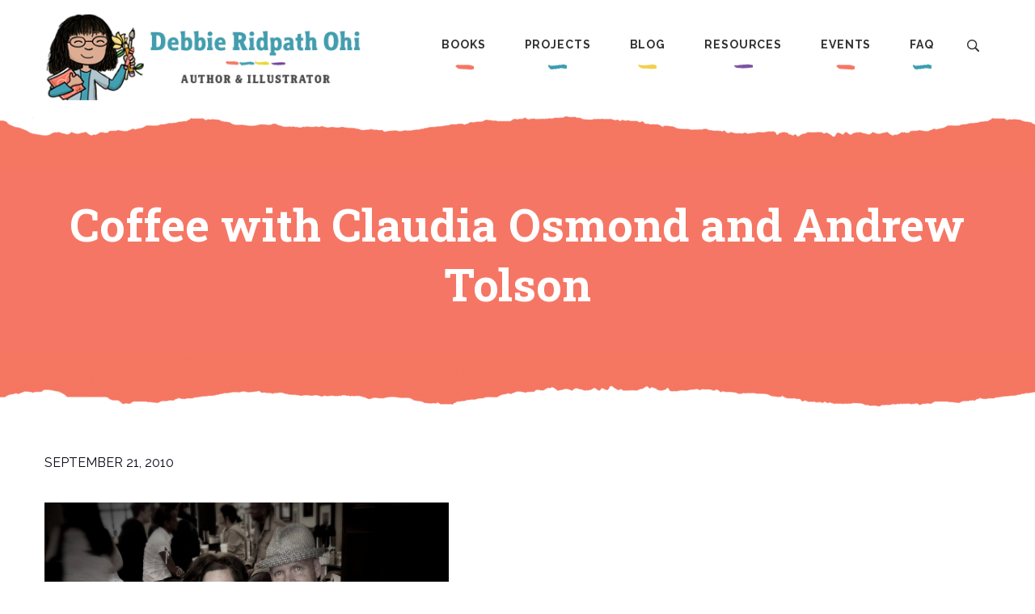

--- FILE ---
content_type: application/javascript
request_url: https://debbieohi.com/wp-content/themes/debbie_1.0/lib/main.js?v=1.0.8
body_size: 611
content:
///////////////////////////////////////////
// utility functions
///////////////////////////////////////////

function console_log( msg )
{
	if( ( window['console'] !== undefined ) )
		console.log( msg );
}

function is_touch_device()
{
	return 'ontouchstart' in window // works on most browsers
		|| 'onmsgesturechange' in window; // works on ie10
}

function wkd_set_cookie(name, value, days)
{
    if (days) {
        var date = new Date();
        date.setTime(date.getTime() + (days * 24 * 60 * 60 * 1000));
        var expires = "; expires=" + date.toGMTString();
    } else var expires = "";
    document.cookie = escape(name) + "=" + escape(value) + expires + "; path=/";
}

function wkd_get_cookie(name)
{
    var nameEQ = escape(name) + "=";
    var ca = document.cookie.split(';');
    for (var i = 0; i < ca.length; i++)
	{
        var c = ca[i];
        while (c.charAt(0) == ' ') c = c.substring(1, c.length);
        if (c.indexOf(nameEQ) == 0) return unescape(c.substring(nameEQ.length, c.length));
    }
    return null;
}

function wkd_remove_cookie(name)
{
    wkd_set_cookie(name, "", -1);
}


///////////////////////////////////////////
// site functions
///////////////////////////////////////////

function wkd_toggle_menu()
{
	jQuery('body').toggleClass( 'menu_open' );
}
function wkd_close_menu()
{
	jQuery('body').removeClass( 'menu_open' );
}

function wkd_toggle_buy()
{
	$('body').toggleClass( 'buy_open' );
}
function wkd_close_buy()
{
	$('body').removeClass( 'buy_open' );
}

function wkd_toggle_search()
{
	$('body').toggleClass( 'search_open' );
	if ( $('body').hasClass( 'search_open') )
		$('#search_text').focus();
}
function wkd_close_search()
{
	$('body').removeClass( 'search_open' );
}

function wkd_do_search()
{
	var search_text = $('#search_text').val();
	if ( search_text.match( /^\s*$/) )
		return false;

	document.location.href = '/?s=' + encodeURIComponent( search_text );
	return false;
}

$(document).ready( function() {
	// hero sliders
	$('.hero_slider').each( function() {
		console_log( "Initializing hero slider." );
		$(this).slick( {
			infinite: true,
			dots: true,
			arrows: true,
			adaptiveHeight: true,
			autoplay: true,
			autoplaySpeed: 6000,
			speed: 1000,
			slidesToShow: 1,
			slidesToScroll: 1
		} );
	} );

} );
